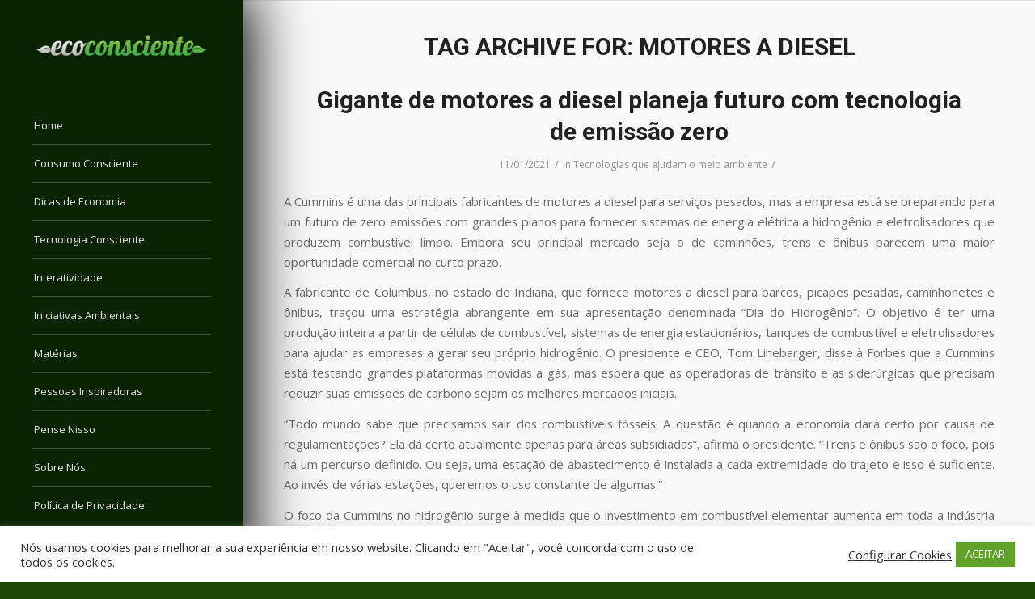

--- FILE ---
content_type: text/html; charset=UTF-8
request_url: https://ecoconsciente.com.br/tag/motores-a-diesel/
body_size: 66000
content:
<!DOCTYPE html>
<html lang="en-US" class="html_stretched responsive av-preloader-disabled  html_header_left html_header_sidebar html_logo_left html_menu_right html_slim html_disabled html_mobile_menu_phone html_header_searchicon html_content_align_left html_av-overlay-full html_av-submenu-noclone html_entry_id_2554 av-cookies-no-cookie-consent av-no-preview av-default-lightbox html_text_menu_active av-mobile-menu-switch-default">
<head>
<!-- Google Tag Manager -->
<script nonce="wLsU2a6lC4br5WapegohAr0">(function(w,d,s,l,i){w[l]=w[l]||[];w[l].push({'gtm.start':
new Date().getTime(),event:'gtm.js'});var f=d.getElementsByTagName(s)[0],
j=d.createElement(s),dl=l!='dataLayer'?'&l='+l:'';j.async=true;j.src=
'https://www.googletagmanager.com/gtm.js?id='+i+dl;f.parentNode.insertBefore(j,f);
})(window,document,'script','dataLayer','GTM-W6CWNTZG');</script>
<!-- End Google Tag Manager -->

<meta charset="UTF-8" />


<!-- mobile setting -->
<meta name="viewport" content="width=device-width, initial-scale=1">

<!-- Scripts/CSS and wp_head hook -->
<meta name='robots' content='index, follow, max-image-preview:large, max-snippet:-1, max-video-preview:-1' />

	<!-- This site is optimized with the Yoast SEO plugin v22.8 - https://yoast.com/wordpress/plugins/seo/ -->
	<title>motores a diesel Archives - Eco Consciente</title>
	<link rel="canonical" href="https://ecoconsciente.com.br/tag/motores-a-diesel/" />
	<meta property="og:locale" content="en_US" />
	<meta property="og:type" content="article" />
	<meta property="og:title" content="motores a diesel Archives - Eco Consciente" />
	<meta property="og:url" content="https://ecoconsciente.com.br/tag/motores-a-diesel/" />
	<meta property="og:site_name" content="Eco Consciente" />
	<meta name="twitter:card" content="summary_large_image" />
	<script type="application/ld+json" class="yoast-schema-graph" nonce="wLsU2a6lC4br5WapegohAr0">{"@context":"https://schema.org","@graph":[{"@type":"CollectionPage","@id":"https://ecoconsciente.com.br/tag/motores-a-diesel/","url":"https://ecoconsciente.com.br/tag/motores-a-diesel/","name":"motores a diesel Archives - Eco Consciente","isPartOf":{"@id":"https://ecoconsciente.com.br/#website"},"primaryImageOfPage":{"@id":"https://ecoconsciente.com.br/tag/motores-a-diesel/#primaryimage"},"image":{"@id":"https://ecoconsciente.com.br/tag/motores-a-diesel/#primaryimage"},"thumbnailUrl":"https://ecoconsciente.com.br/wp-content/uploads/2021/01/imagem-divulgacao_reproducao_forbes.jpg","breadcrumb":{"@id":"https://ecoconsciente.com.br/tag/motores-a-diesel/#breadcrumb"},"inLanguage":"en-US"},{"@type":"ImageObject","inLanguage":"en-US","@id":"https://ecoconsciente.com.br/tag/motores-a-diesel/#primaryimage","url":"https://ecoconsciente.com.br/wp-content/uploads/2021/01/imagem-divulgacao_reproducao_forbes.jpg","contentUrl":"https://ecoconsciente.com.br/wp-content/uploads/2021/01/imagem-divulgacao_reproducao_forbes.jpg","width":2000,"height":1333},{"@type":"BreadcrumbList","@id":"https://ecoconsciente.com.br/tag/motores-a-diesel/#breadcrumb","itemListElement":[{"@type":"ListItem","position":1,"name":"Home","item":"https://ecoconsciente.com.br/"},{"@type":"ListItem","position":2,"name":"motores a diesel"}]},{"@type":"WebSite","@id":"https://ecoconsciente.com.br/#website","url":"https://ecoconsciente.com.br/","name":"Eco Consciente","description":"Semeie o consumo consciente","potentialAction":[{"@type":"SearchAction","target":{"@type":"EntryPoint","urlTemplate":"https://ecoconsciente.com.br/?s={search_term_string}"},"query-input":"required name=search_term_string"}],"inLanguage":"en-US"}]}</script>
	<!-- / Yoast SEO plugin. -->


<link rel="alternate" type="application/rss+xml" title="Eco Consciente &raquo; Feed" href="https://ecoconsciente.com.br/feed/" />
<link rel="alternate" type="application/rss+xml" title="Eco Consciente &raquo; motores a diesel Tag Feed" href="https://ecoconsciente.com.br/tag/motores-a-diesel/feed/" />

<!-- google webfont font replacement -->

			<script type='text/javascript' nonce="wLsU2a6lC4br5WapegohAr0">

				(function() {

					/*	check if webfonts are disabled by user setting via cookie - or user must opt in.	*/
					var html = document.getElementsByTagName('html')[0];
					var cookie_check = html.className.indexOf('av-cookies-needs-opt-in') >= 0 || html.className.indexOf('av-cookies-can-opt-out') >= 0;
					var allow_continue = true;
					var silent_accept_cookie = html.className.indexOf('av-cookies-user-silent-accept') >= 0;

					if( cookie_check && ! silent_accept_cookie )
					{
						if( ! document.cookie.match(/aviaCookieConsent/) || html.className.indexOf('av-cookies-session-refused') >= 0 )
						{
							allow_continue = false;
						}
						else
						{
							if( ! document.cookie.match(/aviaPrivacyRefuseCookiesHideBar/) )
							{
								allow_continue = false;
							}
							else if( ! document.cookie.match(/aviaPrivacyEssentialCookiesEnabled/) )
							{
								allow_continue = false;
							}
							else if( document.cookie.match(/aviaPrivacyGoogleWebfontsDisabled/) )
							{
								allow_continue = false;
							}
						}
					}

					if( allow_continue )
					{
						var f = document.createElement('link');

						f.type 	= 'text/css';
						f.rel 	= 'stylesheet';
						f.href 	= 'https://fonts.googleapis.com/css?family=Roboto:100,400,700%7COpen+Sans:400,600&display=auto';
						f.id 	= 'avia-google-webfont';

						document.getElementsByTagName('head')[0].appendChild(f);
					}
				})();

			</script>
			<script type="text/javascript" nonce="wLsU2a6lC4br5WapegohAr0">
/* <![CDATA[ */
window._wpemojiSettings = {"baseUrl":"https:\/\/s.w.org\/images\/core\/emoji\/15.0.3\/72x72\/","ext":".png","svgUrl":"https:\/\/s.w.org\/images\/core\/emoji\/15.0.3\/svg\/","svgExt":".svg","source":{"concatemoji":"https:\/\/ecoconsciente.com.br\/wp-includes\/js\/wp-emoji-release.min.js?ver=6.5.3"}};
/*! This file is auto-generated */
!function(i,n){var o,s,e;function c(e){try{var t={supportTests:e,timestamp:(new Date).valueOf()};sessionStorage.setItem(o,JSON.stringify(t))}catch(e){}}function p(e,t,n){e.clearRect(0,0,e.canvas.width,e.canvas.height),e.fillText(t,0,0);var t=new Uint32Array(e.getImageData(0,0,e.canvas.width,e.canvas.height).data),r=(e.clearRect(0,0,e.canvas.width,e.canvas.height),e.fillText(n,0,0),new Uint32Array(e.getImageData(0,0,e.canvas.width,e.canvas.height).data));return t.every(function(e,t){return e===r[t]})}function u(e,t,n){switch(t){case"flag":return n(e,"\ud83c\udff3\ufe0f\u200d\u26a7\ufe0f","\ud83c\udff3\ufe0f\u200b\u26a7\ufe0f")?!1:!n(e,"\ud83c\uddfa\ud83c\uddf3","\ud83c\uddfa\u200b\ud83c\uddf3")&&!n(e,"\ud83c\udff4\udb40\udc67\udb40\udc62\udb40\udc65\udb40\udc6e\udb40\udc67\udb40\udc7f","\ud83c\udff4\u200b\udb40\udc67\u200b\udb40\udc62\u200b\udb40\udc65\u200b\udb40\udc6e\u200b\udb40\udc67\u200b\udb40\udc7f");case"emoji":return!n(e,"\ud83d\udc26\u200d\u2b1b","\ud83d\udc26\u200b\u2b1b")}return!1}function f(e,t,n){var r="undefined"!=typeof WorkerGlobalScope&&self instanceof WorkerGlobalScope?new OffscreenCanvas(300,150):i.createElement("canvas"),a=r.getContext("2d",{willReadFrequently:!0}),o=(a.textBaseline="top",a.font="600 32px Arial",{});return e.forEach(function(e){o[e]=t(a,e,n)}),o}function t(e){var t=i.createElement("script");t.src=e,t.defer=!0,i.head.appendChild(t)}"undefined"!=typeof Promise&&(o="wpEmojiSettingsSupports",s=["flag","emoji"],n.supports={everything:!0,everythingExceptFlag:!0},e=new Promise(function(e){i.addEventListener("DOMContentLoaded",e,{once:!0})}),new Promise(function(t){var n=function(){try{var e=JSON.parse(sessionStorage.getItem(o));if("object"==typeof e&&"number"==typeof e.timestamp&&(new Date).valueOf()<e.timestamp+604800&&"object"==typeof e.supportTests)return e.supportTests}catch(e){}return null}();if(!n){if("undefined"!=typeof Worker&&"undefined"!=typeof OffscreenCanvas&&"undefined"!=typeof URL&&URL.createObjectURL&&"undefined"!=typeof Blob)try{var e="postMessage("+f.toString()+"("+[JSON.stringify(s),u.toString(),p.toString()].join(",")+"));",r=new Blob([e],{type:"text/javascript"}),a=new Worker(URL.createObjectURL(r),{name:"wpTestEmojiSupports"});return void(a.onmessage=function(e){c(n=e.data),a.terminate(),t(n)})}catch(e){}c(n=f(s,u,p))}t(n)}).then(function(e){for(var t in e)n.supports[t]=e[t],n.supports.everything=n.supports.everything&&n.supports[t],"flag"!==t&&(n.supports.everythingExceptFlag=n.supports.everythingExceptFlag&&n.supports[t]);n.supports.everythingExceptFlag=n.supports.everythingExceptFlag&&!n.supports.flag,n.DOMReady=!1,n.readyCallback=function(){n.DOMReady=!0}}).then(function(){return e}).then(function(){var e;n.supports.everything||(n.readyCallback(),(e=n.source||{}).concatemoji?t(e.concatemoji):e.wpemoji&&e.twemoji&&(t(e.twemoji),t(e.wpemoji)))}))}((window,document),window._wpemojiSettings);
/* ]]> */
</script>
<style id='wp-emoji-styles-inline-css' type='text/css' nonce="wLsU2a6lC4br5WapegohAr0">

	img.wp-smiley, img.emoji {
		display: inline !important;
		border: none !important;
		box-shadow: none !important;
		height: 1em !important;
		width: 1em !important;
		margin: 0 0.07em !important;
		vertical-align: -0.1em !important;
		background: none !important;
		padding: 0 !important;
	}
</style>
<link rel='stylesheet' id='wp-block-library-css' href='https://ecoconsciente.com.br/wp-includes/css/dist/block-library/style.min.css?ver=6.5.3' type='text/css' media='all' />
<style id='global-styles-inline-css' type='text/css' nonce="wLsU2a6lC4br5WapegohAr0">
body{--wp--preset--color--black: #000000;--wp--preset--color--cyan-bluish-gray: #abb8c3;--wp--preset--color--white: #ffffff;--wp--preset--color--pale-pink: #f78da7;--wp--preset--color--vivid-red: #cf2e2e;--wp--preset--color--luminous-vivid-orange: #ff6900;--wp--preset--color--luminous-vivid-amber: #fcb900;--wp--preset--color--light-green-cyan: #7bdcb5;--wp--preset--color--vivid-green-cyan: #00d084;--wp--preset--color--pale-cyan-blue: #8ed1fc;--wp--preset--color--vivid-cyan-blue: #0693e3;--wp--preset--color--vivid-purple: #9b51e0;--wp--preset--color--metallic-red: #b02b2c;--wp--preset--color--maximum-yellow-red: #edae44;--wp--preset--color--yellow-sun: #eeee22;--wp--preset--color--palm-leaf: #83a846;--wp--preset--color--aero: #7bb0e7;--wp--preset--color--old-lavender: #745f7e;--wp--preset--color--steel-teal: #5f8789;--wp--preset--color--raspberry-pink: #d65799;--wp--preset--color--medium-turquoise: #4ecac2;--wp--preset--gradient--vivid-cyan-blue-to-vivid-purple: linear-gradient(135deg,rgba(6,147,227,1) 0%,rgb(155,81,224) 100%);--wp--preset--gradient--light-green-cyan-to-vivid-green-cyan: linear-gradient(135deg,rgb(122,220,180) 0%,rgb(0,208,130) 100%);--wp--preset--gradient--luminous-vivid-amber-to-luminous-vivid-orange: linear-gradient(135deg,rgba(252,185,0,1) 0%,rgba(255,105,0,1) 100%);--wp--preset--gradient--luminous-vivid-orange-to-vivid-red: linear-gradient(135deg,rgba(255,105,0,1) 0%,rgb(207,46,46) 100%);--wp--preset--gradient--very-light-gray-to-cyan-bluish-gray: linear-gradient(135deg,rgb(238,238,238) 0%,rgb(169,184,195) 100%);--wp--preset--gradient--cool-to-warm-spectrum: linear-gradient(135deg,rgb(74,234,220) 0%,rgb(151,120,209) 20%,rgb(207,42,186) 40%,rgb(238,44,130) 60%,rgb(251,105,98) 80%,rgb(254,248,76) 100%);--wp--preset--gradient--blush-light-purple: linear-gradient(135deg,rgb(255,206,236) 0%,rgb(152,150,240) 100%);--wp--preset--gradient--blush-bordeaux: linear-gradient(135deg,rgb(254,205,165) 0%,rgb(254,45,45) 50%,rgb(107,0,62) 100%);--wp--preset--gradient--luminous-dusk: linear-gradient(135deg,rgb(255,203,112) 0%,rgb(199,81,192) 50%,rgb(65,88,208) 100%);--wp--preset--gradient--pale-ocean: linear-gradient(135deg,rgb(255,245,203) 0%,rgb(182,227,212) 50%,rgb(51,167,181) 100%);--wp--preset--gradient--electric-grass: linear-gradient(135deg,rgb(202,248,128) 0%,rgb(113,206,126) 100%);--wp--preset--gradient--midnight: linear-gradient(135deg,rgb(2,3,129) 0%,rgb(40,116,252) 100%);--wp--preset--font-size--small: 1rem;--wp--preset--font-size--medium: 1.125rem;--wp--preset--font-size--large: 1.75rem;--wp--preset--font-size--x-large: clamp(1.75rem, 3vw, 2.25rem);--wp--preset--spacing--20: 0.44rem;--wp--preset--spacing--30: 0.67rem;--wp--preset--spacing--40: 1rem;--wp--preset--spacing--50: 1.5rem;--wp--preset--spacing--60: 2.25rem;--wp--preset--spacing--70: 3.38rem;--wp--preset--spacing--80: 5.06rem;--wp--preset--shadow--natural: 6px 6px 9px rgba(0, 0, 0, 0.2);--wp--preset--shadow--deep: 12px 12px 50px rgba(0, 0, 0, 0.4);--wp--preset--shadow--sharp: 6px 6px 0px rgba(0, 0, 0, 0.2);--wp--preset--shadow--outlined: 6px 6px 0px -3px rgba(255, 255, 255, 1), 6px 6px rgba(0, 0, 0, 1);--wp--preset--shadow--crisp: 6px 6px 0px rgba(0, 0, 0, 1);}body { margin: 0;--wp--style--global--content-size: 800px;--wp--style--global--wide-size: 1130px; }.wp-site-blocks > .alignleft { float: left; margin-right: 2em; }.wp-site-blocks > .alignright { float: right; margin-left: 2em; }.wp-site-blocks > .aligncenter { justify-content: center; margin-left: auto; margin-right: auto; }:where(.is-layout-flex){gap: 0.5em;}:where(.is-layout-grid){gap: 0.5em;}body .is-layout-flow > .alignleft{float: left;margin-inline-start: 0;margin-inline-end: 2em;}body .is-layout-flow > .alignright{float: right;margin-inline-start: 2em;margin-inline-end: 0;}body .is-layout-flow > .aligncenter{margin-left: auto !important;margin-right: auto !important;}body .is-layout-constrained > .alignleft{float: left;margin-inline-start: 0;margin-inline-end: 2em;}body .is-layout-constrained > .alignright{float: right;margin-inline-start: 2em;margin-inline-end: 0;}body .is-layout-constrained > .aligncenter{margin-left: auto !important;margin-right: auto !important;}body .is-layout-constrained > :where(:not(.alignleft):not(.alignright):not(.alignfull)){max-width: var(--wp--style--global--content-size);margin-left: auto !important;margin-right: auto !important;}body .is-layout-constrained > .alignwide{max-width: var(--wp--style--global--wide-size);}body .is-layout-flex{display: flex;}body .is-layout-flex{flex-wrap: wrap;align-items: center;}body .is-layout-flex > *{margin: 0;}body .is-layout-grid{display: grid;}body .is-layout-grid > *{margin: 0;}body{padding-top: 0px;padding-right: 0px;padding-bottom: 0px;padding-left: 0px;}a:where(:not(.wp-element-button)){text-decoration: underline;}.wp-element-button, .wp-block-button__link{background-color: #32373c;border-width: 0;color: #fff;font-family: inherit;font-size: inherit;line-height: inherit;padding: calc(0.667em + 2px) calc(1.333em + 2px);text-decoration: none;}.has-black-color{color: var(--wp--preset--color--black) !important;}.has-cyan-bluish-gray-color{color: var(--wp--preset--color--cyan-bluish-gray) !important;}.has-white-color{color: var(--wp--preset--color--white) !important;}.has-pale-pink-color{color: var(--wp--preset--color--pale-pink) !important;}.has-vivid-red-color{color: var(--wp--preset--color--vivid-red) !important;}.has-luminous-vivid-orange-color{color: var(--wp--preset--color--luminous-vivid-orange) !important;}.has-luminous-vivid-amber-color{color: var(--wp--preset--color--luminous-vivid-amber) !important;}.has-light-green-cyan-color{color: var(--wp--preset--color--light-green-cyan) !important;}.has-vivid-green-cyan-color{color: var(--wp--preset--color--vivid-green-cyan) !important;}.has-pale-cyan-blue-color{color: var(--wp--preset--color--pale-cyan-blue) !important;}.has-vivid-cyan-blue-color{color: var(--wp--preset--color--vivid-cyan-blue) !important;}.has-vivid-purple-color{color: var(--wp--preset--color--vivid-purple) !important;}.has-metallic-red-color{color: var(--wp--preset--color--metallic-red) !important;}.has-maximum-yellow-red-color{color: var(--wp--preset--color--maximum-yellow-red) !important;}.has-yellow-sun-color{color: var(--wp--preset--color--yellow-sun) !important;}.has-palm-leaf-color{color: var(--wp--preset--color--palm-leaf) !important;}.has-aero-color{color: var(--wp--preset--color--aero) !important;}.has-old-lavender-color{color: var(--wp--preset--color--old-lavender) !important;}.has-steel-teal-color{color: var(--wp--preset--color--steel-teal) !important;}.has-raspberry-pink-color{color: var(--wp--preset--color--raspberry-pink) !important;}.has-medium-turquoise-color{color: var(--wp--preset--color--medium-turquoise) !important;}.has-black-background-color{background-color: var(--wp--preset--color--black) !important;}.has-cyan-bluish-gray-background-color{background-color: var(--wp--preset--color--cyan-bluish-gray) !important;}.has-white-background-color{background-color: var(--wp--preset--color--white) !important;}.has-pale-pink-background-color{background-color: var(--wp--preset--color--pale-pink) !important;}.has-vivid-red-background-color{background-color: var(--wp--preset--color--vivid-red) !important;}.has-luminous-vivid-orange-background-color{background-color: var(--wp--preset--color--luminous-vivid-orange) !important;}.has-luminous-vivid-amber-background-color{background-color: var(--wp--preset--color--luminous-vivid-amber) !important;}.has-light-green-cyan-background-color{background-color: var(--wp--preset--color--light-green-cyan) !important;}.has-vivid-green-cyan-background-color{background-color: var(--wp--preset--color--vivid-green-cyan) !important;}.has-pale-cyan-blue-background-color{background-color: var(--wp--preset--color--pale-cyan-blue) !important;}.has-vivid-cyan-blue-background-color{background-color: var(--wp--preset--color--vivid-cyan-blue) !important;}.has-vivid-purple-background-color{background-color: var(--wp--preset--color--vivid-purple) !important;}.has-metallic-red-background-color{background-color: var(--wp--preset--color--metallic-red) !important;}.has-maximum-yellow-red-background-color{background-color: var(--wp--preset--color--maximum-yellow-red) !important;}.has-yellow-sun-background-color{background-color: var(--wp--preset--color--yellow-sun) !important;}.has-palm-leaf-background-color{background-color: var(--wp--preset--color--palm-leaf) !important;}.has-aero-background-color{background-color: var(--wp--preset--color--aero) !important;}.has-old-lavender-background-color{background-color: var(--wp--preset--color--old-lavender) !important;}.has-steel-teal-background-color{background-color: var(--wp--preset--color--steel-teal) !important;}.has-raspberry-pink-background-color{background-color: var(--wp--preset--color--raspberry-pink) !important;}.has-medium-turquoise-background-color{background-color: var(--wp--preset--color--medium-turquoise) !important;}.has-black-border-color{border-color: var(--wp--preset--color--black) !important;}.has-cyan-bluish-gray-border-color{border-color: var(--wp--preset--color--cyan-bluish-gray) !important;}.has-white-border-color{border-color: var(--wp--preset--color--white) !important;}.has-pale-pink-border-color{border-color: var(--wp--preset--color--pale-pink) !important;}.has-vivid-red-border-color{border-color: var(--wp--preset--color--vivid-red) !important;}.has-luminous-vivid-orange-border-color{border-color: var(--wp--preset--color--luminous-vivid-orange) !important;}.has-luminous-vivid-amber-border-color{border-color: var(--wp--preset--color--luminous-vivid-amber) !important;}.has-light-green-cyan-border-color{border-color: var(--wp--preset--color--light-green-cyan) !important;}.has-vivid-green-cyan-border-color{border-color: var(--wp--preset--color--vivid-green-cyan) !important;}.has-pale-cyan-blue-border-color{border-color: var(--wp--preset--color--pale-cyan-blue) !important;}.has-vivid-cyan-blue-border-color{border-color: var(--wp--preset--color--vivid-cyan-blue) !important;}.has-vivid-purple-border-color{border-color: var(--wp--preset--color--vivid-purple) !important;}.has-metallic-red-border-color{border-color: var(--wp--preset--color--metallic-red) !important;}.has-maximum-yellow-red-border-color{border-color: var(--wp--preset--color--maximum-yellow-red) !important;}.has-yellow-sun-border-color{border-color: var(--wp--preset--color--yellow-sun) !important;}.has-palm-leaf-border-color{border-color: var(--wp--preset--color--palm-leaf) !important;}.has-aero-border-color{border-color: var(--wp--preset--color--aero) !important;}.has-old-lavender-border-color{border-color: var(--wp--preset--color--old-lavender) !important;}.has-steel-teal-border-color{border-color: var(--wp--preset--color--steel-teal) !important;}.has-raspberry-pink-border-color{border-color: var(--wp--preset--color--raspberry-pink) !important;}.has-medium-turquoise-border-color{border-color: var(--wp--preset--color--medium-turquoise) !important;}.has-vivid-cyan-blue-to-vivid-purple-gradient-background{background: var(--wp--preset--gradient--vivid-cyan-blue-to-vivid-purple) !important;}.has-light-green-cyan-to-vivid-green-cyan-gradient-background{background: var(--wp--preset--gradient--light-green-cyan-to-vivid-green-cyan) !important;}.has-luminous-vivid-amber-to-luminous-vivid-orange-gradient-background{background: var(--wp--preset--gradient--luminous-vivid-amber-to-luminous-vivid-orange) !important;}.has-luminous-vivid-orange-to-vivid-red-gradient-background{background: var(--wp--preset--gradient--luminous-vivid-orange-to-vivid-red) !important;}.has-very-light-gray-to-cyan-bluish-gray-gradient-background{background: var(--wp--preset--gradient--very-light-gray-to-cyan-bluish-gray) !important;}.has-cool-to-warm-spectrum-gradient-background{background: var(--wp--preset--gradient--cool-to-warm-spectrum) !important;}.has-blush-light-purple-gradient-background{background: var(--wp--preset--gradient--blush-light-purple) !important;}.has-blush-bordeaux-gradient-background{background: var(--wp--preset--gradient--blush-bordeaux) !important;}.has-luminous-dusk-gradient-background{background: var(--wp--preset--gradient--luminous-dusk) !important;}.has-pale-ocean-gradient-background{background: var(--wp--preset--gradient--pale-ocean) !important;}.has-electric-grass-gradient-background{background: var(--wp--preset--gradient--electric-grass) !important;}.has-midnight-gradient-background{background: var(--wp--preset--gradient--midnight) !important;}.has-small-font-size{font-size: var(--wp--preset--font-size--small) !important;}.has-medium-font-size{font-size: var(--wp--preset--font-size--medium) !important;}.has-large-font-size{font-size: var(--wp--preset--font-size--large) !important;}.has-x-large-font-size{font-size: var(--wp--preset--font-size--x-large) !important;}
.wp-block-navigation a:where(:not(.wp-element-button)){color: inherit;}
:where(.wp-block-post-template.is-layout-flex){gap: 1.25em;}:where(.wp-block-post-template.is-layout-grid){gap: 1.25em;}
:where(.wp-block-columns.is-layout-flex){gap: 2em;}:where(.wp-block-columns.is-layout-grid){gap: 2em;}
.wp-block-pullquote{font-size: 1.5em;line-height: 1.6;}
</style>
<link rel='stylesheet' id='cookie-law-info-css' href='https://ecoconsciente.com.br/wp-content/plugins/cookie-law-info/legacy/public/css/cookie-law-info-public.css?ver=3.2.4' type='text/css' media='all' />
<link rel='stylesheet' id='cookie-law-info-gdpr-css' href='https://ecoconsciente.com.br/wp-content/plugins/cookie-law-info/legacy/public/css/cookie-law-info-gdpr.css?ver=3.2.4' type='text/css' media='all' />
<link rel='stylesheet' id='avia-merged-styles-css' href='https://ecoconsciente.com.br/wp-content/uploads/dynamic_avia/avia-merged-styles-e41fd97ad2fd30529de1685e364c8822---69480783cffc1.css' type='text/css' media='all' />
<script type="text/javascript" src="https://ecoconsciente.com.br/wp-includes/js/jquery/jquery.min.js?ver=3.7.1" id="jquery-core-js" nonce="wLsU2a6lC4br5WapegohAr0"></script>
<script type="text/javascript" src="https://ecoconsciente.com.br/wp-includes/js/jquery/jquery-migrate.min.js?ver=3.4.1" id="jquery-migrate-js" nonce="wLsU2a6lC4br5WapegohAr0"></script>
<script type="text/javascript" id="cookie-law-info-js-extra" nonce="wLsU2a6lC4br5WapegohAr0">
/* <![CDATA[ */
var Cli_Data = {"nn_cookie_ids":[],"cookielist":[],"non_necessary_cookies":[],"ccpaEnabled":"","ccpaRegionBased":"","ccpaBarEnabled":"","strictlyEnabled":["necessary","obligatoire"],"ccpaType":"gdpr","js_blocking":"1","custom_integration":"","triggerDomRefresh":"","secure_cookies":""};
var cli_cookiebar_settings = {"animate_speed_hide":"500","animate_speed_show":"500","background":"#FFF","border":"#b1a6a6c2","border_on":"","button_1_button_colour":"#61a229","button_1_button_hover":"#4e8221","button_1_link_colour":"#fff","button_1_as_button":"1","button_1_new_win":"","button_2_button_colour":"#333","button_2_button_hover":"#292929","button_2_link_colour":"#444","button_2_as_button":"","button_2_hidebar":"","button_3_button_colour":"#3566bb","button_3_button_hover":"#2a5296","button_3_link_colour":"#fff","button_3_as_button":"1","button_3_new_win":"","button_4_button_colour":"#000","button_4_button_hover":"#000000","button_4_link_colour":"#333333","button_4_as_button":"","button_7_button_colour":"#61a229","button_7_button_hover":"#4e8221","button_7_link_colour":"#fff","button_7_as_button":"1","button_7_new_win":"","font_family":"inherit","header_fix":"","notify_animate_hide":"1","notify_animate_show":"1","notify_div_id":"#cookie-law-info-bar","notify_position_horizontal":"right","notify_position_vertical":"bottom","scroll_close":"","scroll_close_reload":"","accept_close_reload":"","reject_close_reload":"","showagain_tab":"1","showagain_background":"#fff","showagain_border":"#000","showagain_div_id":"#cookie-law-info-again","showagain_x_position":"100px","text":"#333333","show_once_yn":"","show_once":"10000","logging_on":"","as_popup":"","popup_overlay":"1","bar_heading_text":"","cookie_bar_as":"banner","popup_showagain_position":"bottom-right","widget_position":"left"};
var log_object = {"ajax_url":"https:\/\/ecoconsciente.com.br\/wp-admin\/admin-ajax.php"};
/* ]]> */
</script>
<script type="text/javascript" src="https://ecoconsciente.com.br/wp-content/plugins/cookie-law-info/legacy/public/js/cookie-law-info-public.js?ver=3.2.4" id="cookie-law-info-js" nonce="wLsU2a6lC4br5WapegohAr0"></script>
<script type="text/javascript" src="https://ecoconsciente.com.br/wp-content/uploads/dynamic_avia/avia-head-scripts-0bc0a5e30173e8a6530d50e45387c4e2---694807849e173.js" id="avia-head-scripts-js" nonce="wLsU2a6lC4br5WapegohAr0"></script>
<link rel="https://api.w.org/" href="https://ecoconsciente.com.br/wp-json/" /><link rel="alternate" type="application/json" href="https://ecoconsciente.com.br/wp-json/wp/v2/tags/590" /><link rel="EditURI" type="application/rsd+xml" title="RSD" href="https://ecoconsciente.com.br/xmlrpc.php?rsd" />
<meta name="generator" content="WordPress 6.5.3" />
		<script nonce="wLsU2a6lC4br5WapegohAr0">
			document.documentElement.className = document.documentElement.className.replace('no-js', 'js');
		</script>
				<style nonce="wLsU2a6lC4br5WapegohAr0">
			.no-js img.lazyload {
				display: none;
			}

			figure.wp-block-image img.lazyloading {
				min-width: 150px;
			}

						.lazyload, .lazyloading {
				opacity: 0;
			}

			.lazyloaded {
				opacity: 1;
				transition: opacity 400ms;
				transition-delay: 0ms;
			}

					</style>
		<link rel="profile" href="https://gmpg.org/xfn/11" />
<link rel="alternate" type="application/rss+xml" title="Eco Consciente RSS2 Feed" href="https://ecoconsciente.com.br/feed/" />
<link rel="pingback" href="https://ecoconsciente.com.br/xmlrpc.php" />
<!--[if lt IE 9]><script src="https://ecoconsciente.com.br/wp-content/themes/enfold/js/html5shiv.js" nonce="wLsU2a6lC4br5WapegohAr0"></script><![endif]-->
<link rel="icon" href="/wp-content/uploads/2018/10/ecofavicon.ico" type="image/x-icon">

<!-- To speed up the rendering and to display the site as fast as possible to the user we include some styles and scripts for above the fold content inline -->
<script type="text/javascript" nonce="wLsU2a6lC4br5WapegohAr0">'use strict';var avia_is_mobile=!1;if(/Android|webOS|iPhone|iPad|iPod|BlackBerry|IEMobile|Opera Mini/i.test(navigator.userAgent)&&'ontouchstart' in document.documentElement){avia_is_mobile=!0;document.documentElement.className+=' avia_mobile '}
else{document.documentElement.className+=' avia_desktop '};document.documentElement.className+=' js_active ';(function(){var e=['-webkit-','-moz-','-ms-',''],n='',o=!1,a=!1;for(var t in e){if(e[t]+'transform' in document.documentElement.style){o=!0;n=e[t]+'transform'};if(e[t]+'perspective' in document.documentElement.style){a=!0}};if(o){document.documentElement.className+=' avia_transform '};if(a){document.documentElement.className+=' avia_transform3d '};if(typeof document.getElementsByClassName=='function'&&typeof document.documentElement.getBoundingClientRect=='function'&&avia_is_mobile==!1){if(n&&window.innerHeight>0){setTimeout(function(){var e=0,o={},a=0,t=document.getElementsByClassName('av-parallax'),i=window.pageYOffset||document.documentElement.scrollTop;for(e=0;e<t.length;e++){t[e].style.top='0px';o=t[e].getBoundingClientRect();a=Math.ceil((window.innerHeight+i-o.top)*0.3);t[e].style[n]='translate(0px, '+a+'px)';t[e].style.top='auto';t[e].className+=' enabled-parallax '}},50)}}})();</script><style type="text/css" nonce="wLsU2a6lC4br5WapegohAr0">
		@font-face {font-family: 'entypo-fontello'; font-weight: normal; font-style: normal; font-display: auto;
		src: url('https://ecoconsciente.com.br/wp-content/themes/enfold/config-templatebuilder/avia-template-builder/assets/fonts/entypo-fontello.woff2') format('woff2'),
		url('https://ecoconsciente.com.br/wp-content/themes/enfold/config-templatebuilder/avia-template-builder/assets/fonts/entypo-fontello.woff') format('woff'),
		url('https://ecoconsciente.com.br/wp-content/themes/enfold/config-templatebuilder/avia-template-builder/assets/fonts/entypo-fontello.ttf') format('truetype'),
		url('https://ecoconsciente.com.br/wp-content/themes/enfold/config-templatebuilder/avia-template-builder/assets/fonts/entypo-fontello.svg#entypo-fontello') format('svg'),
		url('https://ecoconsciente.com.br/wp-content/themes/enfold/config-templatebuilder/avia-template-builder/assets/fonts/entypo-fontello.eot'),
		url('https://ecoconsciente.com.br/wp-content/themes/enfold/config-templatebuilder/avia-template-builder/assets/fonts/entypo-fontello.eot?#iefix') format('embedded-opentype');
		} #top .avia-font-entypo-fontello, body .avia-font-entypo-fontello, html body [data-av_iconfont='entypo-fontello']:before{ font-family: 'entypo-fontello'; }
		</style>

<!--
Debugging Info for Theme support: 

Theme: Enfold
Version: 5.7.1
Installed: enfold
AviaFramework Version: 5.6
AviaBuilder Version: 5.3
aviaElementManager Version: 1.0.1
ML:256-PU:111-PLA:9
WP:6.5.3
Compress: CSS:all theme files - JS:all theme files
Updates: enabled - token has changed and not verified
PLAu:8
-->
</head>

<body id="top" class="archive tag tag-motores-a-diesel tag-590 stretched rtl_columns av-curtain-numeric roboto open_sans  avia-responsive-images-support" itemscope="itemscope" itemtype="https://schema.org/WebPage" >
<!-- Google Tag Manager (noscript) -->
<noscript><iframe src="https://www.googletagmanager.com/ns.html?id=GTM-W6CWNTZG"
height="0" width="0" style="display:none;visibility:hidden"></iframe></noscript>
<!-- End Google Tag Manager (noscript) -->

	
	<div id='wrap_all'>

	
<header id='header' class='all_colors header_color light_bg_color  av_header_left av_header_sidebar av_conditional_sticky' data-av_shrink_factor='50' role="banner" itemscope="itemscope" itemtype="https://schema.org/WPHeader" >

		<div  id='header_main' class='container_wrap container_wrap_logo'>

        <div class='container av-logo-container'><div class='inner-container'><span class='logo avia-standard-logo'><a href='https://ecoconsciente.com.br/' class='' aria-label='Eco Consciente' ><img data-src="/wp-content/uploads/2018/10/logo_ecoconsciente_negativo-1-300x43.png" height="100" width="300" alt='Eco Consciente' title='' src="[data-uri]" class="lazyload" style="--smush-placeholder-width: 300px; --smush-placeholder-aspect-ratio: 300/100;" /><noscript><img src="/wp-content/uploads/2018/10/logo_ecoconsciente_negativo-1-300x43.png" height="100" width="300" alt='Eco Consciente' title='' /></noscript></a></span><nav class='main_menu' data-selectname='Select a page'  role="navigation" itemscope="itemscope" itemtype="https://schema.org/SiteNavigationElement" ><div class="avia-menu av-main-nav-wrap"><ul role="menu" class="menu av-main-nav" id="avia-menu"><li role="menuitem" id="menu-item-458" class="menu-item menu-item-type-post_type menu-item-object-page menu-item-home menu-item-top-level menu-item-top-level-1"><a href="https://ecoconsciente.com.br/" itemprop="url" tabindex="0"><span class="avia-bullet"></span><span class="avia-menu-text">Home</span><span class="avia-menu-fx"><span class="avia-arrow-wrap"><span class="avia-arrow"></span></span></span></a></li>
<li role="menuitem" id="menu-item-623" class="menu-item menu-item-type-post_type menu-item-object-page menu-item-top-level menu-item-top-level-2"><a href="https://ecoconsciente.com.br/consumo-consciente/" itemprop="url" tabindex="0"><span class="avia-bullet"></span><span class="avia-menu-text">Consumo Consciente</span><span class="avia-menu-fx"><span class="avia-arrow-wrap"><span class="avia-arrow"></span></span></span></a></li>
<li role="menuitem" id="menu-item-777" class="menu-item menu-item-type-post_type menu-item-object-page menu-item-top-level menu-item-top-level-3"><a href="https://ecoconsciente.com.br/dicas-de-economia/" itemprop="url" tabindex="0"><span class="avia-bullet"></span><span class="avia-menu-text">Dicas de Economia</span><span class="avia-menu-fx"><span class="avia-arrow-wrap"><span class="avia-arrow"></span></span></span></a></li>
<li role="menuitem" id="menu-item-670" class="menu-item menu-item-type-post_type menu-item-object-page menu-item-top-level menu-item-top-level-4"><a href="https://ecoconsciente.com.br/tecnologia-consciente/" itemprop="url" tabindex="0"><span class="avia-bullet"></span><span class="avia-menu-text">Tecnologia Consciente</span><span class="avia-menu-fx"><span class="avia-arrow-wrap"><span class="avia-arrow"></span></span></span></a></li>
<li role="menuitem" id="menu-item-684" class="menu-item menu-item-type-post_type menu-item-object-page menu-item-top-level menu-item-top-level-5"><a href="https://ecoconsciente.com.br/interatividade/" itemprop="url" tabindex="0"><span class="avia-bullet"></span><span class="avia-menu-text">Interatividade</span><span class="avia-menu-fx"><span class="avia-arrow-wrap"><span class="avia-arrow"></span></span></span></a></li>
<li role="menuitem" id="menu-item-653" class="menu-item menu-item-type-post_type menu-item-object-page menu-item-top-level menu-item-top-level-6"><a href="https://ecoconsciente.com.br/iniciativas-ambientais/" itemprop="url" tabindex="0"><span class="avia-bullet"></span><span class="avia-menu-text">Iniciativas Ambientais</span><span class="avia-menu-fx"><span class="avia-arrow-wrap"><span class="avia-arrow"></span></span></span></a></li>
<li role="menuitem" id="menu-item-459" class="menu-item menu-item-type-post_type menu-item-object-page menu-item-top-level menu-item-top-level-7"><a href="https://ecoconsciente.com.br/materias/" itemprop="url" tabindex="0"><span class="avia-bullet"></span><span class="avia-menu-text">Matérias</span><span class="avia-menu-fx"><span class="avia-arrow-wrap"><span class="avia-arrow"></span></span></span></a></li>
<li role="menuitem" id="menu-item-731" class="menu-item menu-item-type-post_type menu-item-object-page menu-item-top-level menu-item-top-level-8"><a href="https://ecoconsciente.com.br/pessoas-inspiradoras/" itemprop="url" tabindex="0"><span class="avia-bullet"></span><span class="avia-menu-text">Pessoas Inspiradoras</span><span class="avia-menu-fx"><span class="avia-arrow-wrap"><span class="avia-arrow"></span></span></span></a></li>
<li role="menuitem" id="menu-item-738" class="menu-item menu-item-type-post_type menu-item-object-page menu-item-top-level menu-item-top-level-9"><a href="https://ecoconsciente.com.br/pense-nisso/" itemprop="url" tabindex="0"><span class="avia-bullet"></span><span class="avia-menu-text">Pense Nisso</span><span class="avia-menu-fx"><span class="avia-arrow-wrap"><span class="avia-arrow"></span></span></span></a></li>
<li role="menuitem" id="menu-item-692" class="menu-item menu-item-type-post_type menu-item-object-page menu-item-top-level menu-item-top-level-10"><a href="https://ecoconsciente.com.br/sobre-nos/" itemprop="url" tabindex="0"><span class="avia-bullet"></span><span class="avia-menu-text">Sobre Nós</span><span class="avia-menu-fx"><span class="avia-arrow-wrap"><span class="avia-arrow"></span></span></span></a></li>
<li role="menuitem" id="menu-item-2677" class="menu-item menu-item-type-post_type menu-item-object-page menu-item-mega-parent  menu-item-top-level menu-item-top-level-11"><a href="https://ecoconsciente.com.br/politica-de-privacidade/" itemprop="url" tabindex="0"><span class="avia-bullet"></span><span class="avia-menu-text">Política de Privacidade</span><span class="avia-menu-fx"><span class="avia-arrow-wrap"><span class="avia-arrow"></span></span></span></a></li>
<li class="av-burger-menu-main menu-item-avia-special " role="menuitem">
	        			<a href="#" aria-label="Menu" aria-hidden="false">
							<span class="av-hamburger av-hamburger--spin av-js-hamburger">
								<span class="av-hamburger-box">
						          <span class="av-hamburger-inner"></span>
						          <strong>Menu</strong>
								</span>
							</span>
							<span class="avia_hidden_link_text">Menu</span>
						</a>
	        		   </li></ul></div></nav><div class='av-sidebar-social-container'><ul class='noLightbox social_bookmarks icon_count_2'><li class='social_bookmarks_mail av-social-link-mail social_icon_1'><a target="_blank" aria-label="Link to Mail" href='https://us8.list-manage.com/subscribe?u=40163c9cb74c299140aa4f001&#038;id=96bb3ef3e9' aria-hidden='false' data-av_icon='' data-av_iconfont='entypo-fontello' title='Mail' rel="noopener"><span class='avia_hidden_link_text'>Mail</span></a></li><li class='social_bookmarks_facebook av-social-link-facebook social_icon_2'><a target="_blank" aria-label="Link to Facebook" href='http://facebook.com/' aria-hidden='false' data-av_icon='' data-av_iconfont='entypo-fontello' title='Facebook' rel="noopener"><span class='avia_hidden_link_text'>Facebook</span></a></li></ul></div></div> </div> 
		<!-- end container_wrap-->
		</div>
<div class="header_bg"></div>
<!-- end header -->
</header>

	<div id='main' class='all_colors' data-scroll-offset='0'>

	
		<div class='container_wrap container_wrap_first main_color fullsize'>

			<div class='container template-blog '>

				<main class='content av-content-full alpha units av-main-tag'  role="main" itemprop="mainContentOfPage" itemscope="itemscope" itemtype="https://schema.org/Blog" >

					<div class="category-term-description">
											</div>

					<h3 class='post-title tag-page-post-type-title '>Tag Archive for:  <span>motores a diesel</span></h3><article class="post-entry post-entry-type-standard post-entry-2554 post-loop-1 post-parity-odd post-entry-last custom with-slider post-2554 post type-post status-publish format-standard has-post-thumbnail hentry category-tecnologias-meio-ambiente tag-emissao-zero tag-futuro tag-meio-ambiente tag-motores-a-diesel tag-tecnologia"  itemscope="itemscope" itemtype="https://schema.org/BlogPosting" ><div class="blog-meta"></div><div class='entry-content-wrapper clearfix standard-content'><header class="entry-content-header"><h2 class='post-title entry-title '  itemprop="headline" ><a href="https://ecoconsciente.com.br/gigante-de-motores-a-diesel-planeja-futuro-com-tecnologia-de-emissao-zero/" rel="bookmark" title="Permanent Link: Gigante de motores a diesel planeja futuro com tecnologia de emissão zero">Gigante de motores a diesel planeja futuro com tecnologia de emissão zero<span class="post-format-icon minor-meta"></span></a></h2><span class="post-meta-infos"><time class="date-container minor-meta updated"  itemprop="datePublished" datetime="2021-01-11T10:53:39-03:00" >11/01/2021</time><span class="text-sep">/</span><span class="blog-categories minor-meta">in <a href="https://ecoconsciente.com.br/category/tecnologias-meio-ambiente/" rel="tag">Tecnologias que ajudam o meio ambiente</a></span><span class="text-sep">/</span><span class="blog-author minor-meta">by <span class="entry-author-link"  itemprop="author" ><span class="author"><span class="fn"><a href="https://ecoconsciente.com.br/author/camila-costa/" title="Posts by Camila Costa" rel="author">Camila Costa</a></span></span></span></span></span></header><div class="entry-content"  itemprop="text" ><p>A Cummins é uma das principais fabricantes de motores a diesel para serviços pesados, mas a empresa está se preparando para um futuro de zero emissões com grandes planos para fornecer sistemas de energia elétrica a hidrogênio e eletrolisadores que produzem combustível limpo. Embora seu principal mercado seja o de caminhões, trens e ônibus parecem uma maior oportunidade comercial no curto prazo.</p>
<p>A fabricante de Columbus, no estado de Indiana, que fornece motores a diesel para barcos, picapes pesadas, caminhonetes e ônibus, traçou uma estratégia abrangente em sua apresentação denominada “Dia do Hidrogênio”. O objetivo é ter uma produção inteira a partir de células de combustível, sistemas de energia estacionários, tanques de combustível e eletrolisadores para ajudar as empresas a gerar seu próprio hidrogênio. O presidente e CEO, Tom Linebarger, disse à Forbes que a Cummins está testando grandes plataformas movidas a gás, mas espera que as operadoras de trânsito e as siderúrgicas que precisam reduzir suas emissões de carbono sejam os melhores mercados iniciais.</p>
<p>“Todo mundo sabe que precisamos sair dos combustíveis fósseis. A questão é quando a economia dará certo por causa de regulamentações? Ela dá certo atualmente apenas para áreas subsidiadas”, afirma o presidente. “Trens e ônibus são o foco, pois há um percurso definido. Ou seja, uma estação de abastecimento é instalada a cada extremidade do trajeto e isso é suficiente. Ao invés de várias estações, queremos o uso constante de algumas.”</p>
<p>O foco da Cummins no hidrogênio surge à medida que o investimento em combustível elementar aumenta em toda a indústria de transporte. Carros com células de combustível de hidrogênio com emissão zero de Toyota, Honda, Daimler e Hyundai estão em uso há mais de uma década. No entanto, o aumento dos carros elétricos a bateria patrocinados pela Tesla, de Elon Musk, e um número limitado de postos de combustível de hidrogênio tornaram a tecnologia menos atraente para veículos de passageiros. Mas ainda assim, o peso mais baixo e o tempo de reabastecimento rápido que os sistemas de energia de célula de combustível de hidrogênio oferecem em relação às baterias os tornaram cada vez mais atraentes para veículos pesados. Planos multibilionários estão tomando forma nesse setor, liderados por Toyota, Hyundai, Daimler e a startup Nikola, e a Cummins vê uma grande oportunidade de ser um fornecedor importante.</p>
<div id="attachment_2555" style="width: 2010px" class="wp-caption alignnone"><img loading="lazy" decoding="async" aria-describedby="caption-attachment-2555" class="wp-image-2555 size-full lazyload" data-src="https://ecoconsciente.com.br/wp-content/uploads/2021/01/Cummins_reproducao_forbes.png" alt="Eco-consciente-Cummins-Forbes" width="2000" height="1333" data-srcset="https://ecoconsciente.com.br/wp-content/uploads/2021/01/Cummins_reproducao_forbes.png 2000w, https://ecoconsciente.com.br/wp-content/uploads/2021/01/Cummins_reproducao_forbes-300x200.png 300w, https://ecoconsciente.com.br/wp-content/uploads/2021/01/Cummins_reproducao_forbes-1030x686.png 1030w, https://ecoconsciente.com.br/wp-content/uploads/2021/01/Cummins_reproducao_forbes-768x512.png 768w, https://ecoconsciente.com.br/wp-content/uploads/2021/01/Cummins_reproducao_forbes-1536x1024.png 1536w, https://ecoconsciente.com.br/wp-content/uploads/2021/01/Cummins_reproducao_forbes-1500x1000.png 1500w, https://ecoconsciente.com.br/wp-content/uploads/2021/01/Cummins_reproducao_forbes-705x470.png 705w" data-sizes="(max-width: 2000px) 100vw, 2000px" src="[data-uri]" style="--smush-placeholder-width: 2000px; --smush-placeholder-aspect-ratio: 2000/1333;" /><noscript><img loading="lazy" decoding="async" aria-describedby="caption-attachment-2555" class="wp-image-2555 size-full" src="https://ecoconsciente.com.br/wp-content/uploads/2021/01/Cummins_reproducao_forbes.png" alt="Eco-consciente-Cummins-Forbes" width="2000" height="1333" srcset="https://ecoconsciente.com.br/wp-content/uploads/2021/01/Cummins_reproducao_forbes.png 2000w, https://ecoconsciente.com.br/wp-content/uploads/2021/01/Cummins_reproducao_forbes-300x200.png 300w, https://ecoconsciente.com.br/wp-content/uploads/2021/01/Cummins_reproducao_forbes-1030x686.png 1030w, https://ecoconsciente.com.br/wp-content/uploads/2021/01/Cummins_reproducao_forbes-768x512.png 768w, https://ecoconsciente.com.br/wp-content/uploads/2021/01/Cummins_reproducao_forbes-1536x1024.png 1536w, https://ecoconsciente.com.br/wp-content/uploads/2021/01/Cummins_reproducao_forbes-1500x1000.png 1500w, https://ecoconsciente.com.br/wp-content/uploads/2021/01/Cummins_reproducao_forbes-705x470.png 705w" sizes="(max-width: 2000px) 100vw, 2000px" /></noscript><p id="caption-attachment-2555" class="wp-caption-text">Semi-caminhão movido pelo sistema de célula de combustível da Cummins</p></div>
<p>As células de combustível geram eletricidade sob demanda, tendo apenas água como subproduto e apontadas como uma opção de veículo limpo por décadas, embora altos custos, durabilidade e falta de postos de combustível de hidrogênio tenham limitado seu apelo. Embora Musk tenha criticado duramente o hidrogênio por anos, reclamando de sua ineficiência em relação às baterias, um número crescente de fabricantes vê um potencial significativo para a tecnologia, especialmente à medida que a produção de hidrogênio de fontes renováveis, em vez de gás natural, se torna viável.</p>
<div class="mh-centered-ad">
<div id="div-gpt-ad-1595858442706-2" data-r4ad="/198073784/FB_MI_C.F.E.1" data-r4ad-sizes="[300,600]" data-r4ad-mobile="">Sobre a visão de Musk, “eu diria apenas que aqueles que têm apenas uma resposta, irão defendê-la até o fim”, disse Linebarger. Além disso, tanto para armazenamento de energia em grande escala como para aplicações industriais, haverá um grande aumento no uso nos próximos anos. “O hidrogênio será usado tanto em siderurgia e no refino de petróleo como no transporte. E esse problema não será resolvido com baterias.”</div>
</div>
<p>As vendas de equipamento eletrolisador para produzir hidrogênio devem chegar a US$ 400 milhões anuais até 2025, segundo a Cummins.</p>
<div class="mh-centered-ad">
<div id="div-gpt-ad-1595858442706-3" data-r4ad="/198073784/FB_MI_D.F.E.1" data-r4ad-sizes="[300,250]" data-r4ad-mobile="">O cenário político também interfere no desempenho da companhia e ela pode se beneficiar com a eleição de Joe Biden como novo presidente dos Estados Unidos. O democrata prioriza políticas que cortam as emissões de carbono e promove o maior uso de veículos elétricos para ajudar a enfrentar as mudanças climáticas, enquanto Donald Trump focou priorizou energia fóssil e eliminou regras rígidas de economia de combustível. No entanto, a Cummins ainda não teve uma discussão formal com a nova administração sobre a tecnologia do hidrogênio.</div>
</div>
<div data-r4ad="/198073784/FB_MI_D.F.E.1" data-r4ad-sizes="[300,250]" data-r4ad-mobile="">
<p>Como a empresa detém de sistemas elétricos a diesel e a bateria, bem como o hidrogênio, “nossa ideia é tentar ser o mais honestos possível sobre o que cada uma das tecnologias oferece”, diz Linebarger. “Já fiz contato com o governo Biden e continuamos a defender a ideia.”</p>
<p>Por fim, a Cummins fornecerá motores a hidrogênio para caminhões pesados. O mercado, no entanto, levará mais tempo para se desenvolver, pois é necessária uma redução de custos adicionais para atingir a paridade com os sistemas de energia a diesel, diz Amy Davis, que lidera a nova divisão de energia da empresa.</p>
<div class="mh-centered-ad">
<div id="div-gpt-ad-1595858442706-4" data-r4ad="/198073784/FB_MI_E.F.E.1" data-r4ad-sizes="[300,600]" data-r4ad-mobile="">
<div id="attachment_2557" style="width: 2010px" class="wp-caption alignnone"><img loading="lazy" decoding="async" aria-describedby="caption-attachment-2557" class="wp-image-2557 size-full lazyload" data-src="https://ecoconsciente.com.br/wp-content/uploads/2021/01/Cummins_19112020_Cummins_reproducao_forbes.jpg" alt="célula de combustível Cummins" width="2000" height="1333" data-srcset="https://ecoconsciente.com.br/wp-content/uploads/2021/01/Cummins_19112020_Cummins_reproducao_forbes.jpg 2000w, https://ecoconsciente.com.br/wp-content/uploads/2021/01/Cummins_19112020_Cummins_reproducao_forbes-300x200.jpg 300w, https://ecoconsciente.com.br/wp-content/uploads/2021/01/Cummins_19112020_Cummins_reproducao_forbes-1030x686.jpg 1030w, https://ecoconsciente.com.br/wp-content/uploads/2021/01/Cummins_19112020_Cummins_reproducao_forbes-768x512.jpg 768w, https://ecoconsciente.com.br/wp-content/uploads/2021/01/Cummins_19112020_Cummins_reproducao_forbes-1536x1024.jpg 1536w, https://ecoconsciente.com.br/wp-content/uploads/2021/01/Cummins_19112020_Cummins_reproducao_forbes-1500x1000.jpg 1500w, https://ecoconsciente.com.br/wp-content/uploads/2021/01/Cummins_19112020_Cummins_reproducao_forbes-705x470.jpg 705w" data-sizes="(max-width: 2000px) 100vw, 2000px" src="[data-uri]" style="--smush-placeholder-width: 2000px; --smush-placeholder-aspect-ratio: 2000/1333;" /><noscript><img loading="lazy" decoding="async" aria-describedby="caption-attachment-2557" class="wp-image-2557 size-full" src="https://ecoconsciente.com.br/wp-content/uploads/2021/01/Cummins_19112020_Cummins_reproducao_forbes.jpg" alt="célula de combustível Cummins" width="2000" height="1333" srcset="https://ecoconsciente.com.br/wp-content/uploads/2021/01/Cummins_19112020_Cummins_reproducao_forbes.jpg 2000w, https://ecoconsciente.com.br/wp-content/uploads/2021/01/Cummins_19112020_Cummins_reproducao_forbes-300x200.jpg 300w, https://ecoconsciente.com.br/wp-content/uploads/2021/01/Cummins_19112020_Cummins_reproducao_forbes-1030x686.jpg 1030w, https://ecoconsciente.com.br/wp-content/uploads/2021/01/Cummins_19112020_Cummins_reproducao_forbes-768x512.jpg 768w, https://ecoconsciente.com.br/wp-content/uploads/2021/01/Cummins_19112020_Cummins_reproducao_forbes-1536x1024.jpg 1536w, https://ecoconsciente.com.br/wp-content/uploads/2021/01/Cummins_19112020_Cummins_reproducao_forbes-1500x1000.jpg 1500w, https://ecoconsciente.com.br/wp-content/uploads/2021/01/Cummins_19112020_Cummins_reproducao_forbes-705x470.jpg 705w" sizes="(max-width: 2000px) 100vw, 2000px" /></noscript><p id="caption-attachment-2557" class="wp-caption-text">Teste de veículos movidos a hidrogênio usando sistema de célula de combustível Cummins</p></div>
</div>
</div>
</div>
<div data-r4ad="/198073784/FB_MI_E.F.E.1" data-r4ad-sizes="[300,600]" data-r4ad-mobile=""></div>
<div data-r4ad="/198073784/FB_MI_E.F.E.1" data-r4ad-sizes="[300,600]" data-r4ad-mobile="">
<p>“É por isso que nos concentramos no mercado de trens onde a força e os custos de combustível representam 50% dos gastos operacionais totais e são muito mais baixos do que o mercado de caminhões pesados, que está acima de 80%”, disse Amy. A empresa fez parceria com o conglomerado industrial europeu Alstom para fornecer um sistema de energia de célula de combustível para o trem de passageiros Coradia iLint que já está operando na Alemanha.</p>
<div class="mh-centered-ad">
<div id="div-gpt-ad-1595858442706-5" data-r4ad="/198073784/FB_MI_F.F.E.1" data-r4ad-sizes="[300,250]" data-r4ad-mobile="">Em relação aos caminhões, Amy aponta que “os trens operam em rotas fixas e exigem menor infraestrutura em termos de reabastecimento de hidrogênio, um fator importante”. Além disso, segundo ela, “há um apoio oferecido aos subsídios públicos e o custo incremental para comprar um trem a hidrogênio é menor do que o custo de transformar as ferrovias. Todas essas questões geram taxas de adoção variadas, com maior adesão de trens e ônibus nos primeiros anos e, a longo prazo, a produção de caminhões pesados.”</div>
</div>
</div>
<div data-r4ad="/198073784/FB_MI_F.F.E.1" data-r4ad-sizes="[300,250]" data-r4ad-mobile=""></div>
<div data-r4ad="/198073784/FB_MI_F.F.E.1" data-r4ad-sizes="[300,250]" data-r4ad-mobile=""></div>
<div data-r4ad="/198073784/FB_MI_F.F.E.1" data-r4ad-sizes="[300,250]" data-r4ad-mobile="">
<p>Créditos da matéria: <a href="https://forbes.com.br/" target="_blank" rel="noopener noreferrer">https://forbes.com.br/</a></p>
<p>Créditos da imagem: Divulgação / Cummins</p>
<p><a href="https://forbes.com.br/forbesesg/2020/11/gigante-de-motores-a-diesel-planeja-futuro-com-tecnologia-de-emissao-zero/" target="_blank" rel="noopener noreferrer">Confira a matéria na íntegra</a></p>
</div>
<div data-r4ad="/198073784/FB_MI_E.F.E.1" data-r4ad-sizes="[300,600]" data-r4ad-mobile="">
<div data-r4ad="/198073784/FB_MI_F.F.E.1" data-r4ad-sizes="[300,250]" data-r4ad-mobile=""></div>
</div>
</div><footer class="entry-footer"></footer><div class='post_delimiter'></div></div><div class="post_author_timeline"></div><span class='hidden'>
				<span class='av-structured-data'  itemprop="image" itemscope="itemscope" itemtype="https://schema.org/ImageObject" >
						<span itemprop='url'>https://ecoconsciente.com.br/wp-content/uploads/2021/01/imagem-divulgacao_reproducao_forbes.jpg</span>
						<span itemprop='height'>1333</span>
						<span itemprop='width'>2000</span>
				</span>
				<span class='av-structured-data'  itemprop="publisher" itemtype="https://schema.org/Organization" itemscope="itemscope" >
						<span itemprop='name'>Camila Costa</span>
						<span itemprop='logo' itemscope itemtype='https://schema.org/ImageObject'>
							<span itemprop='url'>/wp-content/uploads/2018/10/logo_ecoconsciente_negativo-1-300x43.png</span>
						</span>
				</span><span class='av-structured-data'  itemprop="author" itemscope="itemscope" itemtype="https://schema.org/Person" ><span itemprop='name'>Camila Costa</span></span><span class='av-structured-data'  itemprop="datePublished" datetime="2021-01-11T10:53:39-03:00" >2021-01-11 10:53:39</span><span class='av-structured-data'  itemprop="dateModified" itemtype="https://schema.org/dateModified" >2021-01-11 10:58:49</span><span class='av-structured-data'  itemprop="mainEntityOfPage" itemtype="https://schema.org/mainEntityOfPage" ><span itemprop='name'>Gigante de motores a diesel planeja futuro com tecnologia de emissão zero</span></span></span></article><div class='custom'></div>
				<!--end content-->
				</main>

				
			</div><!--end container-->

		</div><!-- close default .container_wrap element -->



	
				<footer class='container_wrap socket_color' id='socket'  role="contentinfo" itemscope="itemscope" itemtype="https://schema.org/WPFooter" >
                    <div class='container'>

                        <span class='copyright'>© Copyright - Eco Consciente </span>

                        <ul class='noLightbox social_bookmarks icon_count_2'><li class='social_bookmarks_mail av-social-link-mail social_icon_1'><a target="_blank" aria-label="Link to Mail" href='https://us8.list-manage.com/subscribe?u=40163c9cb74c299140aa4f001&#038;id=96bb3ef3e9' aria-hidden='false' data-av_icon='' data-av_iconfont='entypo-fontello' title='Mail' rel="noopener"><span class='avia_hidden_link_text'>Mail</span></a></li><li class='social_bookmarks_facebook av-social-link-facebook social_icon_2'><a target="_blank" aria-label="Link to Facebook" href='http://facebook.com/' aria-hidden='false' data-av_icon='' data-av_iconfont='entypo-fontello' title='Facebook' rel="noopener"><span class='avia_hidden_link_text'>Facebook</span></a></li></ul>
                    </div>

	            <!-- ####### END SOCKET CONTAINER ####### -->
				</footer>


					<!-- end main -->
		</div>

		<!-- end wrap_all --></div>

<a href='#top' title='Scroll to top' id='scroll-top-link' aria-hidden='true' data-av_icon='' data-av_iconfont='entypo-fontello' tabindex='-1'><span class="avia_hidden_link_text">Scroll to top</span></a>

<div id="fb-root"></div>

<!--googleoff: all--><div id="cookie-law-info-bar" data-nosnippet="true"><span><div class="cli-bar-container cli-style-v2"><div class="cli-bar-message">Nós usamos cookies para melhorar a sua experiência em nosso website. Clicando em "Aceitar", você concorda com o uso de todos os cookies.</div><div class="cli-bar-btn_container"><a role='button' class="cli_settings_button" style="margin:0px 10px 0px 5px">Configurar Cookies</a><a role='button' data-cli_action="accept" id="cookie_action_close_header" class="medium cli-plugin-button cli-plugin-main-button cookie_action_close_header cli_action_button wt-cli-accept-btn">ACEITAR</a></div></div></span></div><div id="cookie-law-info-again" data-nosnippet="true"><span id="cookie_hdr_showagain">Política de Cookies</span></div><div class="cli-modal" data-nosnippet="true" id="cliSettingsPopup" tabindex="-1" role="dialog" aria-labelledby="cliSettingsPopup" aria-hidden="true">
  <div class="cli-modal-dialog" role="document">
	<div class="cli-modal-content cli-bar-popup">
		  <button type="button" class="cli-modal-close" id="cliModalClose">
			<svg class="" viewBox="0 0 24 24"><path d="M19 6.41l-1.41-1.41-5.59 5.59-5.59-5.59-1.41 1.41 5.59 5.59-5.59 5.59 1.41 1.41 5.59-5.59 5.59 5.59 1.41-1.41-5.59-5.59z"></path><path d="M0 0h24v24h-24z" fill="none"></path></svg>
			<span class="wt-cli-sr-only">Close</span>
		  </button>
		  <div class="cli-modal-body">
			<div class="cli-container-fluid cli-tab-container">
	<div class="cli-row">
		<div class="cli-col-12 cli-align-items-stretch cli-px-0">
			<div class="cli-privacy-overview">
				<h4>Visão geral sobre utilização de Cookies</h4>				<div class="cli-privacy-content">
					<div class="cli-privacy-content-text">Este site utiliza cookies para melhorar a sua experiência e navegabilidade. Dos cookies utilizados, os que são categorizados como necessários são armazenados no seu navegador e são essenciais para o funcionamento básico das funcionalidades do site. Os cookies não necessários são utilizados para nos ajudar a analisar e entender como você navega em nosso site. Estes cookies só serão armazenados no seu navegador com o seu consentimento. Você também pode optar por retirar o seu consentimento e desta forma a utilização deste cookies. Mas retirar o seu consentimento pode afetar a sua experiência navegando neste site, assim como a sua navegabilidade.</div>
				</div>
				<a class="cli-privacy-readmore" aria-label="Show more" role="button" data-readmore-text="Show more" data-readless-text="Show less"></a>			</div>
		</div>
		<div class="cli-col-12 cli-align-items-stretch cli-px-0 cli-tab-section-container">
												<div class="cli-tab-section">
						<div class="cli-tab-header">
							<a role="button" tabindex="0" class="cli-nav-link cli-settings-mobile" data-target="necessary" data-toggle="cli-toggle-tab">
								Necessários							</a>
															<div class="wt-cli-necessary-checkbox">
									<input type="checkbox" class="cli-user-preference-checkbox"  id="wt-cli-checkbox-necessary" data-id="checkbox-necessary" checked="checked"  />
									<label class="form-check-label" for="wt-cli-checkbox-necessary">Necessários</label>
								</div>
								<span class="cli-necessary-caption">Always Enabled</span>
													</div>
						<div class="cli-tab-content">
							<div class="cli-tab-pane cli-fade" data-id="necessary">
								<div class="wt-cli-cookie-description">
									Cookies necessários são absolutamente essenciais para o funcionamento correto do site. Esta categoria apenas inclui cookies que assegura funcionalidades básicas e funcionalidades de segurança do site. Estes cookies não armazenam qualquer informação pessoal.								</div>
							</div>
						</div>
					</div>
																	<div class="cli-tab-section">
						<div class="cli-tab-header">
							<a role="button" tabindex="0" class="cli-nav-link cli-settings-mobile" data-target="non-necessary" data-toggle="cli-toggle-tab">
								Não Necessários							</a>
															<div class="cli-switch">
									<input type="checkbox" id="wt-cli-checkbox-non-necessary" class="cli-user-preference-checkbox"  data-id="checkbox-non-necessary" />
									<label for="wt-cli-checkbox-non-necessary" class="cli-slider" data-cli-enable="Enabled" data-cli-disable="Disabled"><span class="wt-cli-sr-only">Não Necessários</span></label>
								</div>
													</div>
						<div class="cli-tab-content">
							<div class="cli-tab-pane cli-fade" data-id="non-necessary">
								<div class="wt-cli-cookie-description">
									Cookies que não sejam particularmente necessários para o funcionamento do site e que coletem informações para análise de usabilidade, navegabilidade e performance de cada página acessada pelo usuário. E desta forma é mandatório que só sejam utilizados após o consentimento do usuário.								</div>
							</div>
						</div>
					</div>
										</div>
	</div>
</div>
		  </div>
		  <div class="cli-modal-footer">
			<div class="wt-cli-element cli-container-fluid cli-tab-container">
				<div class="cli-row">
					<div class="cli-col-12 cli-align-items-stretch cli-px-0">
						<div class="cli-tab-footer wt-cli-privacy-overview-actions">
						
															<a id="wt-cli-privacy-save-btn" role="button" tabindex="0" data-cli-action="accept" class="wt-cli-privacy-btn cli_setting_save_button wt-cli-privacy-accept-btn cli-btn">SAVE &amp; ACCEPT</a>
													</div>
						
					</div>
				</div>
			</div>
		</div>
	</div>
  </div>
</div>
<div class="cli-modal-backdrop cli-fade cli-settings-overlay"></div>
<div class="cli-modal-backdrop cli-fade cli-popupbar-overlay"></div>
<!--googleon: all-->
 <script type='text/javascript' nonce="wLsU2a6lC4br5WapegohAr0">
 /* <![CDATA[ */  
var avia_framework_globals = avia_framework_globals || {};
    avia_framework_globals.frameworkUrl = 'https://ecoconsciente.com.br/wp-content/themes/enfold/framework/';
    avia_framework_globals.installedAt = 'https://ecoconsciente.com.br/wp-content/themes/enfold/';
    avia_framework_globals.ajaxurl = 'https://ecoconsciente.com.br/wp-admin/admin-ajax.php';
/* ]]> */ 
</script>
 
 <script type="text/javascript" src="https://ecoconsciente.com.br/wp-content/plugins/wp-smushit/app/assets/js/smush-lazy-load.min.js?ver=3.16.4" id="smush-lazy-load-js" nonce="wLsU2a6lC4br5WapegohAr0"></script>
<script type="text/javascript" src="https://ecoconsciente.com.br/wp-content/uploads/dynamic_avia/avia-footer-scripts-9dfd784f3dd0ca28ab4b5ac3c3c6c171---694807854fc12.js" id="avia-footer-scripts-js" nonce="wLsU2a6lC4br5WapegohAr0"></script>
<script nonce="wLsU2a6lC4br5WapegohAr0"> jQuery(function($){ $(".widget_meta a[href='https://ecoconsciente.com.br/comments/feed/']").parent().remove(); }); </script>
<script type='text/javascript' nonce="wLsU2a6lC4br5WapegohAr0">

	(function($) {

			/*	check if google analytics tracking is disabled by user setting via cookie - or user must opt in.	*/

			var analytics_code = "<!-- Global site tag (gtag.js) - Google Analytics -->\n<script async src=\"https:\/\/www.googletagmanager.com\/gtag\/js?id=UA-3335094-6\" nonce="wLsU2a6lC4br5WapegohAr0"><\/script>\n<script nonce="wLsU2a6lC4br5WapegohAr0">\n  window.dataLayer = window.dataLayer || [];\n  function gtag(){dataLayer.push(arguments);}\n  gtag('js', new Date());\n\n  gtag('config', 'UA-3335094-6');\n<\/script>".replace(/\"/g, '"' );
			var html = document.getElementsByTagName('html')[0];

			$('html').on( 'avia-cookie-settings-changed', function(e)
			{
					var cookie_check = html.className.indexOf('av-cookies-needs-opt-in') >= 0 || html.className.indexOf('av-cookies-can-opt-out') >= 0;
					var allow_continue = true;
					var silent_accept_cookie = html.className.indexOf('av-cookies-user-silent-accept') >= 0;
					var script_loaded = $( 'script.google_analytics_scripts' );

					if( cookie_check && ! silent_accept_cookie )
					{
						if( ! document.cookie.match(/aviaCookieConsent/) || html.className.indexOf('av-cookies-session-refused') >= 0 )
						{
							allow_continue = false;
						}
						else
						{
							if( ! document.cookie.match(/aviaPrivacyRefuseCookiesHideBar/) )
							{
								allow_continue = false;
							}
							else if( ! document.cookie.match(/aviaPrivacyEssentialCookiesEnabled/) )
							{
								allow_continue = false;
							}
							else if( document.cookie.match(/aviaPrivacyGoogleTrackingDisabled/) )
							{
								allow_continue = false;
							}
						}
					}

					//	allow 3-rd party plugins to hook (see enfold\config-cookiebot\cookiebot.js)
					if( window['wp'] && wp.hooks )
					{
						allow_continue = wp.hooks.applyFilters( 'aviaCookieConsent_allow_continue', allow_continue );
					}

					if( ! allow_continue )
					{
//						window['ga-disable-UA-3335094-6'] = true;
						if( script_loaded.length > 0 )
						{
							script_loaded.remove();
						}
					}
					else
					{
						if( script_loaded.length == 0 )
						{
							$('head').append( analytics_code );
						}
					}
			});

			$('html').trigger( 'avia-cookie-settings-changed' );

	})( jQuery );

</script></body>
</html>
